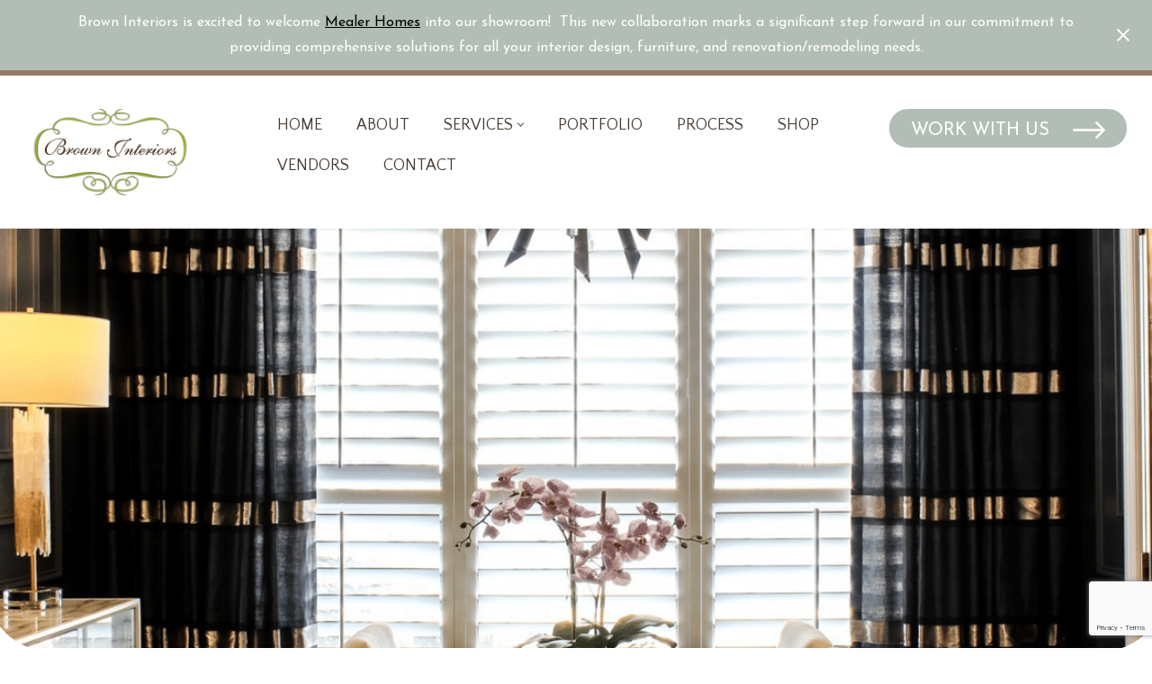

--- FILE ---
content_type: text/html; charset=utf-8
request_url: https://www.google.com/recaptcha/api2/anchor?ar=1&k=6LfyhbcfAAAAAM9YcEJfOJaW38r0Ctn-F-TBH_nd&co=aHR0cHM6Ly93d3cuYnJvd25pbnRlcmlvcnMuY29tOjQ0Mw..&hl=en&v=PoyoqOPhxBO7pBk68S4YbpHZ&size=invisible&anchor-ms=20000&execute-ms=30000&cb=s5krlhnfhjp4
body_size: 48691
content:
<!DOCTYPE HTML><html dir="ltr" lang="en"><head><meta http-equiv="Content-Type" content="text/html; charset=UTF-8">
<meta http-equiv="X-UA-Compatible" content="IE=edge">
<title>reCAPTCHA</title>
<style type="text/css">
/* cyrillic-ext */
@font-face {
  font-family: 'Roboto';
  font-style: normal;
  font-weight: 400;
  font-stretch: 100%;
  src: url(//fonts.gstatic.com/s/roboto/v48/KFO7CnqEu92Fr1ME7kSn66aGLdTylUAMa3GUBHMdazTgWw.woff2) format('woff2');
  unicode-range: U+0460-052F, U+1C80-1C8A, U+20B4, U+2DE0-2DFF, U+A640-A69F, U+FE2E-FE2F;
}
/* cyrillic */
@font-face {
  font-family: 'Roboto';
  font-style: normal;
  font-weight: 400;
  font-stretch: 100%;
  src: url(//fonts.gstatic.com/s/roboto/v48/KFO7CnqEu92Fr1ME7kSn66aGLdTylUAMa3iUBHMdazTgWw.woff2) format('woff2');
  unicode-range: U+0301, U+0400-045F, U+0490-0491, U+04B0-04B1, U+2116;
}
/* greek-ext */
@font-face {
  font-family: 'Roboto';
  font-style: normal;
  font-weight: 400;
  font-stretch: 100%;
  src: url(//fonts.gstatic.com/s/roboto/v48/KFO7CnqEu92Fr1ME7kSn66aGLdTylUAMa3CUBHMdazTgWw.woff2) format('woff2');
  unicode-range: U+1F00-1FFF;
}
/* greek */
@font-face {
  font-family: 'Roboto';
  font-style: normal;
  font-weight: 400;
  font-stretch: 100%;
  src: url(//fonts.gstatic.com/s/roboto/v48/KFO7CnqEu92Fr1ME7kSn66aGLdTylUAMa3-UBHMdazTgWw.woff2) format('woff2');
  unicode-range: U+0370-0377, U+037A-037F, U+0384-038A, U+038C, U+038E-03A1, U+03A3-03FF;
}
/* math */
@font-face {
  font-family: 'Roboto';
  font-style: normal;
  font-weight: 400;
  font-stretch: 100%;
  src: url(//fonts.gstatic.com/s/roboto/v48/KFO7CnqEu92Fr1ME7kSn66aGLdTylUAMawCUBHMdazTgWw.woff2) format('woff2');
  unicode-range: U+0302-0303, U+0305, U+0307-0308, U+0310, U+0312, U+0315, U+031A, U+0326-0327, U+032C, U+032F-0330, U+0332-0333, U+0338, U+033A, U+0346, U+034D, U+0391-03A1, U+03A3-03A9, U+03B1-03C9, U+03D1, U+03D5-03D6, U+03F0-03F1, U+03F4-03F5, U+2016-2017, U+2034-2038, U+203C, U+2040, U+2043, U+2047, U+2050, U+2057, U+205F, U+2070-2071, U+2074-208E, U+2090-209C, U+20D0-20DC, U+20E1, U+20E5-20EF, U+2100-2112, U+2114-2115, U+2117-2121, U+2123-214F, U+2190, U+2192, U+2194-21AE, U+21B0-21E5, U+21F1-21F2, U+21F4-2211, U+2213-2214, U+2216-22FF, U+2308-230B, U+2310, U+2319, U+231C-2321, U+2336-237A, U+237C, U+2395, U+239B-23B7, U+23D0, U+23DC-23E1, U+2474-2475, U+25AF, U+25B3, U+25B7, U+25BD, U+25C1, U+25CA, U+25CC, U+25FB, U+266D-266F, U+27C0-27FF, U+2900-2AFF, U+2B0E-2B11, U+2B30-2B4C, U+2BFE, U+3030, U+FF5B, U+FF5D, U+1D400-1D7FF, U+1EE00-1EEFF;
}
/* symbols */
@font-face {
  font-family: 'Roboto';
  font-style: normal;
  font-weight: 400;
  font-stretch: 100%;
  src: url(//fonts.gstatic.com/s/roboto/v48/KFO7CnqEu92Fr1ME7kSn66aGLdTylUAMaxKUBHMdazTgWw.woff2) format('woff2');
  unicode-range: U+0001-000C, U+000E-001F, U+007F-009F, U+20DD-20E0, U+20E2-20E4, U+2150-218F, U+2190, U+2192, U+2194-2199, U+21AF, U+21E6-21F0, U+21F3, U+2218-2219, U+2299, U+22C4-22C6, U+2300-243F, U+2440-244A, U+2460-24FF, U+25A0-27BF, U+2800-28FF, U+2921-2922, U+2981, U+29BF, U+29EB, U+2B00-2BFF, U+4DC0-4DFF, U+FFF9-FFFB, U+10140-1018E, U+10190-1019C, U+101A0, U+101D0-101FD, U+102E0-102FB, U+10E60-10E7E, U+1D2C0-1D2D3, U+1D2E0-1D37F, U+1F000-1F0FF, U+1F100-1F1AD, U+1F1E6-1F1FF, U+1F30D-1F30F, U+1F315, U+1F31C, U+1F31E, U+1F320-1F32C, U+1F336, U+1F378, U+1F37D, U+1F382, U+1F393-1F39F, U+1F3A7-1F3A8, U+1F3AC-1F3AF, U+1F3C2, U+1F3C4-1F3C6, U+1F3CA-1F3CE, U+1F3D4-1F3E0, U+1F3ED, U+1F3F1-1F3F3, U+1F3F5-1F3F7, U+1F408, U+1F415, U+1F41F, U+1F426, U+1F43F, U+1F441-1F442, U+1F444, U+1F446-1F449, U+1F44C-1F44E, U+1F453, U+1F46A, U+1F47D, U+1F4A3, U+1F4B0, U+1F4B3, U+1F4B9, U+1F4BB, U+1F4BF, U+1F4C8-1F4CB, U+1F4D6, U+1F4DA, U+1F4DF, U+1F4E3-1F4E6, U+1F4EA-1F4ED, U+1F4F7, U+1F4F9-1F4FB, U+1F4FD-1F4FE, U+1F503, U+1F507-1F50B, U+1F50D, U+1F512-1F513, U+1F53E-1F54A, U+1F54F-1F5FA, U+1F610, U+1F650-1F67F, U+1F687, U+1F68D, U+1F691, U+1F694, U+1F698, U+1F6AD, U+1F6B2, U+1F6B9-1F6BA, U+1F6BC, U+1F6C6-1F6CF, U+1F6D3-1F6D7, U+1F6E0-1F6EA, U+1F6F0-1F6F3, U+1F6F7-1F6FC, U+1F700-1F7FF, U+1F800-1F80B, U+1F810-1F847, U+1F850-1F859, U+1F860-1F887, U+1F890-1F8AD, U+1F8B0-1F8BB, U+1F8C0-1F8C1, U+1F900-1F90B, U+1F93B, U+1F946, U+1F984, U+1F996, U+1F9E9, U+1FA00-1FA6F, U+1FA70-1FA7C, U+1FA80-1FA89, U+1FA8F-1FAC6, U+1FACE-1FADC, U+1FADF-1FAE9, U+1FAF0-1FAF8, U+1FB00-1FBFF;
}
/* vietnamese */
@font-face {
  font-family: 'Roboto';
  font-style: normal;
  font-weight: 400;
  font-stretch: 100%;
  src: url(//fonts.gstatic.com/s/roboto/v48/KFO7CnqEu92Fr1ME7kSn66aGLdTylUAMa3OUBHMdazTgWw.woff2) format('woff2');
  unicode-range: U+0102-0103, U+0110-0111, U+0128-0129, U+0168-0169, U+01A0-01A1, U+01AF-01B0, U+0300-0301, U+0303-0304, U+0308-0309, U+0323, U+0329, U+1EA0-1EF9, U+20AB;
}
/* latin-ext */
@font-face {
  font-family: 'Roboto';
  font-style: normal;
  font-weight: 400;
  font-stretch: 100%;
  src: url(//fonts.gstatic.com/s/roboto/v48/KFO7CnqEu92Fr1ME7kSn66aGLdTylUAMa3KUBHMdazTgWw.woff2) format('woff2');
  unicode-range: U+0100-02BA, U+02BD-02C5, U+02C7-02CC, U+02CE-02D7, U+02DD-02FF, U+0304, U+0308, U+0329, U+1D00-1DBF, U+1E00-1E9F, U+1EF2-1EFF, U+2020, U+20A0-20AB, U+20AD-20C0, U+2113, U+2C60-2C7F, U+A720-A7FF;
}
/* latin */
@font-face {
  font-family: 'Roboto';
  font-style: normal;
  font-weight: 400;
  font-stretch: 100%;
  src: url(//fonts.gstatic.com/s/roboto/v48/KFO7CnqEu92Fr1ME7kSn66aGLdTylUAMa3yUBHMdazQ.woff2) format('woff2');
  unicode-range: U+0000-00FF, U+0131, U+0152-0153, U+02BB-02BC, U+02C6, U+02DA, U+02DC, U+0304, U+0308, U+0329, U+2000-206F, U+20AC, U+2122, U+2191, U+2193, U+2212, U+2215, U+FEFF, U+FFFD;
}
/* cyrillic-ext */
@font-face {
  font-family: 'Roboto';
  font-style: normal;
  font-weight: 500;
  font-stretch: 100%;
  src: url(//fonts.gstatic.com/s/roboto/v48/KFO7CnqEu92Fr1ME7kSn66aGLdTylUAMa3GUBHMdazTgWw.woff2) format('woff2');
  unicode-range: U+0460-052F, U+1C80-1C8A, U+20B4, U+2DE0-2DFF, U+A640-A69F, U+FE2E-FE2F;
}
/* cyrillic */
@font-face {
  font-family: 'Roboto';
  font-style: normal;
  font-weight: 500;
  font-stretch: 100%;
  src: url(//fonts.gstatic.com/s/roboto/v48/KFO7CnqEu92Fr1ME7kSn66aGLdTylUAMa3iUBHMdazTgWw.woff2) format('woff2');
  unicode-range: U+0301, U+0400-045F, U+0490-0491, U+04B0-04B1, U+2116;
}
/* greek-ext */
@font-face {
  font-family: 'Roboto';
  font-style: normal;
  font-weight: 500;
  font-stretch: 100%;
  src: url(//fonts.gstatic.com/s/roboto/v48/KFO7CnqEu92Fr1ME7kSn66aGLdTylUAMa3CUBHMdazTgWw.woff2) format('woff2');
  unicode-range: U+1F00-1FFF;
}
/* greek */
@font-face {
  font-family: 'Roboto';
  font-style: normal;
  font-weight: 500;
  font-stretch: 100%;
  src: url(//fonts.gstatic.com/s/roboto/v48/KFO7CnqEu92Fr1ME7kSn66aGLdTylUAMa3-UBHMdazTgWw.woff2) format('woff2');
  unicode-range: U+0370-0377, U+037A-037F, U+0384-038A, U+038C, U+038E-03A1, U+03A3-03FF;
}
/* math */
@font-face {
  font-family: 'Roboto';
  font-style: normal;
  font-weight: 500;
  font-stretch: 100%;
  src: url(//fonts.gstatic.com/s/roboto/v48/KFO7CnqEu92Fr1ME7kSn66aGLdTylUAMawCUBHMdazTgWw.woff2) format('woff2');
  unicode-range: U+0302-0303, U+0305, U+0307-0308, U+0310, U+0312, U+0315, U+031A, U+0326-0327, U+032C, U+032F-0330, U+0332-0333, U+0338, U+033A, U+0346, U+034D, U+0391-03A1, U+03A3-03A9, U+03B1-03C9, U+03D1, U+03D5-03D6, U+03F0-03F1, U+03F4-03F5, U+2016-2017, U+2034-2038, U+203C, U+2040, U+2043, U+2047, U+2050, U+2057, U+205F, U+2070-2071, U+2074-208E, U+2090-209C, U+20D0-20DC, U+20E1, U+20E5-20EF, U+2100-2112, U+2114-2115, U+2117-2121, U+2123-214F, U+2190, U+2192, U+2194-21AE, U+21B0-21E5, U+21F1-21F2, U+21F4-2211, U+2213-2214, U+2216-22FF, U+2308-230B, U+2310, U+2319, U+231C-2321, U+2336-237A, U+237C, U+2395, U+239B-23B7, U+23D0, U+23DC-23E1, U+2474-2475, U+25AF, U+25B3, U+25B7, U+25BD, U+25C1, U+25CA, U+25CC, U+25FB, U+266D-266F, U+27C0-27FF, U+2900-2AFF, U+2B0E-2B11, U+2B30-2B4C, U+2BFE, U+3030, U+FF5B, U+FF5D, U+1D400-1D7FF, U+1EE00-1EEFF;
}
/* symbols */
@font-face {
  font-family: 'Roboto';
  font-style: normal;
  font-weight: 500;
  font-stretch: 100%;
  src: url(//fonts.gstatic.com/s/roboto/v48/KFO7CnqEu92Fr1ME7kSn66aGLdTylUAMaxKUBHMdazTgWw.woff2) format('woff2');
  unicode-range: U+0001-000C, U+000E-001F, U+007F-009F, U+20DD-20E0, U+20E2-20E4, U+2150-218F, U+2190, U+2192, U+2194-2199, U+21AF, U+21E6-21F0, U+21F3, U+2218-2219, U+2299, U+22C4-22C6, U+2300-243F, U+2440-244A, U+2460-24FF, U+25A0-27BF, U+2800-28FF, U+2921-2922, U+2981, U+29BF, U+29EB, U+2B00-2BFF, U+4DC0-4DFF, U+FFF9-FFFB, U+10140-1018E, U+10190-1019C, U+101A0, U+101D0-101FD, U+102E0-102FB, U+10E60-10E7E, U+1D2C0-1D2D3, U+1D2E0-1D37F, U+1F000-1F0FF, U+1F100-1F1AD, U+1F1E6-1F1FF, U+1F30D-1F30F, U+1F315, U+1F31C, U+1F31E, U+1F320-1F32C, U+1F336, U+1F378, U+1F37D, U+1F382, U+1F393-1F39F, U+1F3A7-1F3A8, U+1F3AC-1F3AF, U+1F3C2, U+1F3C4-1F3C6, U+1F3CA-1F3CE, U+1F3D4-1F3E0, U+1F3ED, U+1F3F1-1F3F3, U+1F3F5-1F3F7, U+1F408, U+1F415, U+1F41F, U+1F426, U+1F43F, U+1F441-1F442, U+1F444, U+1F446-1F449, U+1F44C-1F44E, U+1F453, U+1F46A, U+1F47D, U+1F4A3, U+1F4B0, U+1F4B3, U+1F4B9, U+1F4BB, U+1F4BF, U+1F4C8-1F4CB, U+1F4D6, U+1F4DA, U+1F4DF, U+1F4E3-1F4E6, U+1F4EA-1F4ED, U+1F4F7, U+1F4F9-1F4FB, U+1F4FD-1F4FE, U+1F503, U+1F507-1F50B, U+1F50D, U+1F512-1F513, U+1F53E-1F54A, U+1F54F-1F5FA, U+1F610, U+1F650-1F67F, U+1F687, U+1F68D, U+1F691, U+1F694, U+1F698, U+1F6AD, U+1F6B2, U+1F6B9-1F6BA, U+1F6BC, U+1F6C6-1F6CF, U+1F6D3-1F6D7, U+1F6E0-1F6EA, U+1F6F0-1F6F3, U+1F6F7-1F6FC, U+1F700-1F7FF, U+1F800-1F80B, U+1F810-1F847, U+1F850-1F859, U+1F860-1F887, U+1F890-1F8AD, U+1F8B0-1F8BB, U+1F8C0-1F8C1, U+1F900-1F90B, U+1F93B, U+1F946, U+1F984, U+1F996, U+1F9E9, U+1FA00-1FA6F, U+1FA70-1FA7C, U+1FA80-1FA89, U+1FA8F-1FAC6, U+1FACE-1FADC, U+1FADF-1FAE9, U+1FAF0-1FAF8, U+1FB00-1FBFF;
}
/* vietnamese */
@font-face {
  font-family: 'Roboto';
  font-style: normal;
  font-weight: 500;
  font-stretch: 100%;
  src: url(//fonts.gstatic.com/s/roboto/v48/KFO7CnqEu92Fr1ME7kSn66aGLdTylUAMa3OUBHMdazTgWw.woff2) format('woff2');
  unicode-range: U+0102-0103, U+0110-0111, U+0128-0129, U+0168-0169, U+01A0-01A1, U+01AF-01B0, U+0300-0301, U+0303-0304, U+0308-0309, U+0323, U+0329, U+1EA0-1EF9, U+20AB;
}
/* latin-ext */
@font-face {
  font-family: 'Roboto';
  font-style: normal;
  font-weight: 500;
  font-stretch: 100%;
  src: url(//fonts.gstatic.com/s/roboto/v48/KFO7CnqEu92Fr1ME7kSn66aGLdTylUAMa3KUBHMdazTgWw.woff2) format('woff2');
  unicode-range: U+0100-02BA, U+02BD-02C5, U+02C7-02CC, U+02CE-02D7, U+02DD-02FF, U+0304, U+0308, U+0329, U+1D00-1DBF, U+1E00-1E9F, U+1EF2-1EFF, U+2020, U+20A0-20AB, U+20AD-20C0, U+2113, U+2C60-2C7F, U+A720-A7FF;
}
/* latin */
@font-face {
  font-family: 'Roboto';
  font-style: normal;
  font-weight: 500;
  font-stretch: 100%;
  src: url(//fonts.gstatic.com/s/roboto/v48/KFO7CnqEu92Fr1ME7kSn66aGLdTylUAMa3yUBHMdazQ.woff2) format('woff2');
  unicode-range: U+0000-00FF, U+0131, U+0152-0153, U+02BB-02BC, U+02C6, U+02DA, U+02DC, U+0304, U+0308, U+0329, U+2000-206F, U+20AC, U+2122, U+2191, U+2193, U+2212, U+2215, U+FEFF, U+FFFD;
}
/* cyrillic-ext */
@font-face {
  font-family: 'Roboto';
  font-style: normal;
  font-weight: 900;
  font-stretch: 100%;
  src: url(//fonts.gstatic.com/s/roboto/v48/KFO7CnqEu92Fr1ME7kSn66aGLdTylUAMa3GUBHMdazTgWw.woff2) format('woff2');
  unicode-range: U+0460-052F, U+1C80-1C8A, U+20B4, U+2DE0-2DFF, U+A640-A69F, U+FE2E-FE2F;
}
/* cyrillic */
@font-face {
  font-family: 'Roboto';
  font-style: normal;
  font-weight: 900;
  font-stretch: 100%;
  src: url(//fonts.gstatic.com/s/roboto/v48/KFO7CnqEu92Fr1ME7kSn66aGLdTylUAMa3iUBHMdazTgWw.woff2) format('woff2');
  unicode-range: U+0301, U+0400-045F, U+0490-0491, U+04B0-04B1, U+2116;
}
/* greek-ext */
@font-face {
  font-family: 'Roboto';
  font-style: normal;
  font-weight: 900;
  font-stretch: 100%;
  src: url(//fonts.gstatic.com/s/roboto/v48/KFO7CnqEu92Fr1ME7kSn66aGLdTylUAMa3CUBHMdazTgWw.woff2) format('woff2');
  unicode-range: U+1F00-1FFF;
}
/* greek */
@font-face {
  font-family: 'Roboto';
  font-style: normal;
  font-weight: 900;
  font-stretch: 100%;
  src: url(//fonts.gstatic.com/s/roboto/v48/KFO7CnqEu92Fr1ME7kSn66aGLdTylUAMa3-UBHMdazTgWw.woff2) format('woff2');
  unicode-range: U+0370-0377, U+037A-037F, U+0384-038A, U+038C, U+038E-03A1, U+03A3-03FF;
}
/* math */
@font-face {
  font-family: 'Roboto';
  font-style: normal;
  font-weight: 900;
  font-stretch: 100%;
  src: url(//fonts.gstatic.com/s/roboto/v48/KFO7CnqEu92Fr1ME7kSn66aGLdTylUAMawCUBHMdazTgWw.woff2) format('woff2');
  unicode-range: U+0302-0303, U+0305, U+0307-0308, U+0310, U+0312, U+0315, U+031A, U+0326-0327, U+032C, U+032F-0330, U+0332-0333, U+0338, U+033A, U+0346, U+034D, U+0391-03A1, U+03A3-03A9, U+03B1-03C9, U+03D1, U+03D5-03D6, U+03F0-03F1, U+03F4-03F5, U+2016-2017, U+2034-2038, U+203C, U+2040, U+2043, U+2047, U+2050, U+2057, U+205F, U+2070-2071, U+2074-208E, U+2090-209C, U+20D0-20DC, U+20E1, U+20E5-20EF, U+2100-2112, U+2114-2115, U+2117-2121, U+2123-214F, U+2190, U+2192, U+2194-21AE, U+21B0-21E5, U+21F1-21F2, U+21F4-2211, U+2213-2214, U+2216-22FF, U+2308-230B, U+2310, U+2319, U+231C-2321, U+2336-237A, U+237C, U+2395, U+239B-23B7, U+23D0, U+23DC-23E1, U+2474-2475, U+25AF, U+25B3, U+25B7, U+25BD, U+25C1, U+25CA, U+25CC, U+25FB, U+266D-266F, U+27C0-27FF, U+2900-2AFF, U+2B0E-2B11, U+2B30-2B4C, U+2BFE, U+3030, U+FF5B, U+FF5D, U+1D400-1D7FF, U+1EE00-1EEFF;
}
/* symbols */
@font-face {
  font-family: 'Roboto';
  font-style: normal;
  font-weight: 900;
  font-stretch: 100%;
  src: url(//fonts.gstatic.com/s/roboto/v48/KFO7CnqEu92Fr1ME7kSn66aGLdTylUAMaxKUBHMdazTgWw.woff2) format('woff2');
  unicode-range: U+0001-000C, U+000E-001F, U+007F-009F, U+20DD-20E0, U+20E2-20E4, U+2150-218F, U+2190, U+2192, U+2194-2199, U+21AF, U+21E6-21F0, U+21F3, U+2218-2219, U+2299, U+22C4-22C6, U+2300-243F, U+2440-244A, U+2460-24FF, U+25A0-27BF, U+2800-28FF, U+2921-2922, U+2981, U+29BF, U+29EB, U+2B00-2BFF, U+4DC0-4DFF, U+FFF9-FFFB, U+10140-1018E, U+10190-1019C, U+101A0, U+101D0-101FD, U+102E0-102FB, U+10E60-10E7E, U+1D2C0-1D2D3, U+1D2E0-1D37F, U+1F000-1F0FF, U+1F100-1F1AD, U+1F1E6-1F1FF, U+1F30D-1F30F, U+1F315, U+1F31C, U+1F31E, U+1F320-1F32C, U+1F336, U+1F378, U+1F37D, U+1F382, U+1F393-1F39F, U+1F3A7-1F3A8, U+1F3AC-1F3AF, U+1F3C2, U+1F3C4-1F3C6, U+1F3CA-1F3CE, U+1F3D4-1F3E0, U+1F3ED, U+1F3F1-1F3F3, U+1F3F5-1F3F7, U+1F408, U+1F415, U+1F41F, U+1F426, U+1F43F, U+1F441-1F442, U+1F444, U+1F446-1F449, U+1F44C-1F44E, U+1F453, U+1F46A, U+1F47D, U+1F4A3, U+1F4B0, U+1F4B3, U+1F4B9, U+1F4BB, U+1F4BF, U+1F4C8-1F4CB, U+1F4D6, U+1F4DA, U+1F4DF, U+1F4E3-1F4E6, U+1F4EA-1F4ED, U+1F4F7, U+1F4F9-1F4FB, U+1F4FD-1F4FE, U+1F503, U+1F507-1F50B, U+1F50D, U+1F512-1F513, U+1F53E-1F54A, U+1F54F-1F5FA, U+1F610, U+1F650-1F67F, U+1F687, U+1F68D, U+1F691, U+1F694, U+1F698, U+1F6AD, U+1F6B2, U+1F6B9-1F6BA, U+1F6BC, U+1F6C6-1F6CF, U+1F6D3-1F6D7, U+1F6E0-1F6EA, U+1F6F0-1F6F3, U+1F6F7-1F6FC, U+1F700-1F7FF, U+1F800-1F80B, U+1F810-1F847, U+1F850-1F859, U+1F860-1F887, U+1F890-1F8AD, U+1F8B0-1F8BB, U+1F8C0-1F8C1, U+1F900-1F90B, U+1F93B, U+1F946, U+1F984, U+1F996, U+1F9E9, U+1FA00-1FA6F, U+1FA70-1FA7C, U+1FA80-1FA89, U+1FA8F-1FAC6, U+1FACE-1FADC, U+1FADF-1FAE9, U+1FAF0-1FAF8, U+1FB00-1FBFF;
}
/* vietnamese */
@font-face {
  font-family: 'Roboto';
  font-style: normal;
  font-weight: 900;
  font-stretch: 100%;
  src: url(//fonts.gstatic.com/s/roboto/v48/KFO7CnqEu92Fr1ME7kSn66aGLdTylUAMa3OUBHMdazTgWw.woff2) format('woff2');
  unicode-range: U+0102-0103, U+0110-0111, U+0128-0129, U+0168-0169, U+01A0-01A1, U+01AF-01B0, U+0300-0301, U+0303-0304, U+0308-0309, U+0323, U+0329, U+1EA0-1EF9, U+20AB;
}
/* latin-ext */
@font-face {
  font-family: 'Roboto';
  font-style: normal;
  font-weight: 900;
  font-stretch: 100%;
  src: url(//fonts.gstatic.com/s/roboto/v48/KFO7CnqEu92Fr1ME7kSn66aGLdTylUAMa3KUBHMdazTgWw.woff2) format('woff2');
  unicode-range: U+0100-02BA, U+02BD-02C5, U+02C7-02CC, U+02CE-02D7, U+02DD-02FF, U+0304, U+0308, U+0329, U+1D00-1DBF, U+1E00-1E9F, U+1EF2-1EFF, U+2020, U+20A0-20AB, U+20AD-20C0, U+2113, U+2C60-2C7F, U+A720-A7FF;
}
/* latin */
@font-face {
  font-family: 'Roboto';
  font-style: normal;
  font-weight: 900;
  font-stretch: 100%;
  src: url(//fonts.gstatic.com/s/roboto/v48/KFO7CnqEu92Fr1ME7kSn66aGLdTylUAMa3yUBHMdazQ.woff2) format('woff2');
  unicode-range: U+0000-00FF, U+0131, U+0152-0153, U+02BB-02BC, U+02C6, U+02DA, U+02DC, U+0304, U+0308, U+0329, U+2000-206F, U+20AC, U+2122, U+2191, U+2193, U+2212, U+2215, U+FEFF, U+FFFD;
}

</style>
<link rel="stylesheet" type="text/css" href="https://www.gstatic.com/recaptcha/releases/PoyoqOPhxBO7pBk68S4YbpHZ/styles__ltr.css">
<script nonce="EMeacEt8c7qxbwf1A16uWQ" type="text/javascript">window['__recaptcha_api'] = 'https://www.google.com/recaptcha/api2/';</script>
<script type="text/javascript" src="https://www.gstatic.com/recaptcha/releases/PoyoqOPhxBO7pBk68S4YbpHZ/recaptcha__en.js" nonce="EMeacEt8c7qxbwf1A16uWQ">
      
    </script></head>
<body><div id="rc-anchor-alert" class="rc-anchor-alert"></div>
<input type="hidden" id="recaptcha-token" value="[base64]">
<script type="text/javascript" nonce="EMeacEt8c7qxbwf1A16uWQ">
      recaptcha.anchor.Main.init("[\x22ainput\x22,[\x22bgdata\x22,\x22\x22,\[base64]/[base64]/[base64]/[base64]/[base64]/UltsKytdPUU6KEU8MjA0OD9SW2wrK109RT4+NnwxOTI6KChFJjY0NTEyKT09NTUyOTYmJk0rMTxjLmxlbmd0aCYmKGMuY2hhckNvZGVBdChNKzEpJjY0NTEyKT09NTYzMjA/[base64]/[base64]/[base64]/[base64]/[base64]/[base64]/[base64]\x22,\[base64]\\u003d\x22,\x22eXrCj8ORwr/Ds8KIFGjDmcOdwpXCtFplTE/CmsO/FcKAGXfDq8OZAsOROnnDsMOdDcKGWxPDi8KEG8ODw7wdw7NGwrbCjsO8B8K0w6Amw4paf0/CqsO/TMKTwrDCusOjwql9w4PCh8OLZUoqwo3DmcO0wr9Tw4nDtMKRw5UBwoDCl2rDondTDAdTw6sIwq/ClU7CqyTCkFl1dUEYSMOaEMO3woHClD/Diw3CnsOoTGU8e8K3djExw7A9R2RjwrglwoTChcKxw7XDtcOleTRGw6rCpMOxw6NCGcK5NjHCkMOnw5gjwog/QBnDjMOmLwVaNAnDhRXChQ4Ow4gTwoorEMOMwoxyRMOVw5kgWsOFw4QeJEsWFAxiwoLCoQwPeXrCmmAEOsKxSCEnJ1hdWBFlNsOKw6LCucKKw41Iw6EKVcK4JcOYwqhPwqHDi8OUIBwgLDfDncOLw6R+dcOTwoXChlZfw7/DgwHChsKhGMKVw6xBKlM7Cx9dwpllUBLDncKADcO2eMK/aMK0wrzDtsO8aFh1BAHCrsO1ZW/CinPDqxAWw4NFGMOdwpdZw5rCu2RVw6HDqcK9wpJEMcKbwr3Cg1/DtsKzw6ZAIjoVwrDCtsOkwqPCugM5SWkrHXPCp8KPwr/CuMOywpJUw6Ilw7zCisOZw7VceV/CvGrDknBfXX/DpcKoA8K2C0JGw4XDnkYGRDTCtsKGwrUGb8OXURRxH1ZQwrxRwo7Cu8OGw6HDkAAHw6/[base64]/w4wlN8OFwqMBBD3Dn8KFQsOAw7DDpMOcwqLCsSXDqsOHw55TH8ORZ8OAfA7CpTTCgMKQEGTDk8KKG8KEAUjDr8OGOBcWw4PDjsKfKcOMIkzCiyHDiMK6wqXDslkdR3I/wrk/[base64]/d8Kfw7IRwofDhAULC8Omw6PCrH8xFcKUwqHDjcOyIsKxw6fDnsOuw7N5VEVHw4UFHcKxw5rDjDQYwo7DulfCmQ3DvsKbw60oN8KQwplmcThtw7jDgCxNUm0+c8KqZsO3aBTCuF/[base64]/CncOMw47CjcKBwpwZPcOzSMOew7sdw6/CtltJZgxXN8OdH0fCv8OdXm9ywrbCk8KPwo5bEynCmhDCt8ONdcONQT/CvS8Rw64eGWPDtsO4XsKOE2NcesOZOHNKwqAQw7nChsOHY07Cvmhlw67Dr8ORwp8kwrTDl8OmwrbCrF7DsygUwo/Cj8Oew587PV04w51Uwphgw7XCmnxIVUzClj3CiTFUPSQfc8OwY00Swp5OdQsgWzHDtk4HwrrDgMKZwp4pIArDtWd0wqEWw7zCrz90ecKjcytRw6l5L8Ofw4wTw6vCoEQ/w67DocOpIBLDmxvDvEROwoA8SsKqw68Cwr/CncOrw4nCgBBBZMKUccOIaHbCsjDCocKSwqpoHsOkw5ciFsO8woZ1w7sEI8KrWkfDtw/DrcKqGANKwoo0BHPCgBNOw5/[base64]/DusO7C8OsUXRVVsOcHj1tVjDDp8OuFcOgN8OWdsKow4jCvsOQw4c4w7APw63CoFJtSVlEwqDDmsKJwqRuw5YJalYDw73Dk3fDnsOCbGTCgMOdw5PClgXCnUXDtMK2AMODRMOUYsKjwpNawqBsOHbCrcOmfsOfNyR4VMKqGsKHw5rCsMOjwoxJTHLCosOswpNXYcK/w5HDl0/[base64]/CnMOzIm5Rw7p4fRrDs8KhwpVFw51kIsK1w4lew4rCksO3w4UPFlxTfS/[base64]/Djw/[base64]/DqMO2BMOXKAo1wpJVJWrDiMKwwrFDw6TDpC7DvXXCrcOtY8OuwpsNwo9OdnfDtVnDvz8UUxDCsCLDsMOYIGnDiFxvw5LDgMOgw7vCj05lw4tnNWfCiwVYw7jDjcOkH8OmXH4rD0LDpy7Ci8OUw7jDlMOHwovCp8OXwrdRw4PChMOSZBkEwqpHwpnCg1LCksK/w5A4Y8K2w6kMDsOpw7xswrRWE0/[base64]/DhcK8CSF4SsKWacOEw6YJwpfCuMO9J8KBRcKZHEjDqcK2wrZ0Z8KGMxhVHcOfw69VwqoPV8OOP8OUw5h8wq8Fw7/DicOzXxvDocOpwqwadzrDn8OePcO4cWLClEnCtMOJMXElXMKpOMKHXgIkYcOdMsOMTcKGdMOxIzMzBm4EQsOaIQcOaiHDmENqw5h5RAdFW8OeQ37Cn0Zdw6N+w4dRbFEzw4DCgcOzRW5ywoxzw5tyw6nCuhLDi27DnMKAUy/Cn2TCrcO9F8Kjw5BXccKSHDvDuMK8w5/DhkHDhSbCtV4uw7nCk0HDmMKUUsOrdGQ8B1zDqcKvw7tIwqlAw51qwo/CpcKhKsKESMKswpFfTghAdcO4EXMzwrUaHkoewogWwrRzFQYaOxdRwqDCpgrCnyvCuMOLw6pjwpvDhiDCmcOrFFHCplsOwpnDvRlhPm7Dgyp0wrvCpWdmw5TCs8Kqw4rCoBjDpR/[base64]/DtnJPf2xGIDwawq03w7vCiFXDsMKpejAuPybChMKEw5QJwoRoYQnDu8O7wpnDkcKFw4PDmi3DisOrw4EfwqHDnsKQw6hFNQTDocOXZMKmH8KyEMKWEsKpKcKychhZYTHCpnzCtsO+YU/CocKBw5bClMO4w7rCowTDriUewrvCk1wrAhbDuH0xw6fCjErDrjYXUAjDtAdbW8KywrVkAxDCjMKjNcO0wo/DksK+wr3CmsKYwrg5w5oGwozCjT91HwFqf8KzwosVwogdwq0Vw7PDrMKHRsOZFsKVVQFqalk2wo52E8KKHcOAWsO5w5oow54qw7XClzFOdsOcw4fDiMKjwqofwrbCnnbDtsOHFsKtCE0+LH/CssO3w7bDs8KGwp3DtRPDsVU5w40zcsK4worDhDXClcKRcsK0fT3DisOUTUVnwrbDg8KvWFTCvBE4wo/Ci1c7NEhDHWhKwpFPUjJOw5jCnipyKFDDhVPDscOnwopKwqnDrMKyOcOIwr4/wqPCqkkwwozDnV7CiA9kwplsw7JnWsKOXsO6W8K3wpVGw57CiGB5w6TDixwQw6ltw5QeeMOqw4VbDcObLMOvwr1+F8KYB0TClRzDiMKmw5M1JMOfwr/DmljDlsKOd8K6HsKlwr8NIRZ/[base64]/CjsKGL01nK8OOHcKFOFnDiVrDn8KXwrokwqg4wq/CmXF5dVvCisO3wqzCp8KDwr7DsR0/AG4sw6AFw4jDoG9fEXfChFnDocOkw6/CjW3CmsOUU2bCo8KbXUTDkcO6wpQ0UsOswq3ChQnDkMKiKsKkcsKKwp3DtWfDjsKHbsKCwq/[base64]/DmcKHw6PDmsKpahTDoMKcXCVsw57CpnwvwpsmXA9zw5PDgsOrw6/DiMKdWsKnw63CpcOXe8K/DMOXH8ORwpQDSsOiEsKoDMO3QGLCsnfCrDHCpsKLYRnCjcKXQ33DjcOHP8KLUsK6GsO9wp3DmxbDl8Oswo1LGcKjdcKBOEQJY8O1w5/CqcKdw58ZwpnDkirClsOcHhDDnsK/JXxowo/DocKowocCwrzCshTCnsOcw4NXwoPCr8KAD8Kcw40RIV8VJ1jDrMKMK8Kswp7CsGzDg8Kgwq3Cn8KFwqvCjwUoPSLCsAzCoFsqLyZmwqYNeMKcL1d4w5jCvRnDswvCnsK6B8K4w6I/WsKDwqzCv2fDvRwIw7LCu8KdfWwzwr7Ch2lDf8KiWF7DrcO5bMO2wqQGwohWwqwcwp3DsDzCucOmw6Z5w7rDksOvw40EJi/DgzjDvsOMw7FwwqrCvUXCmcKGwqzCpzoGRMONwpIkw6tLw7g3U03DmChGWQXCqsKEwr7Cpn1jwrUMw5IJworCv8O9R8ONP3nDl8Ozw7PDn8OpGMKAaSHDiChaf8OzI2lNw7rDl1TDrsOewpF6Vj0Fw4gow5rClcOYwrjDhsKuw7MhI8Odw4wZwqTDqsO2TsKhwqwFb1/CgRDCq8OWwqzDuykwwrNuXMOVwrrDisO1AcOCw5Mpw4DCrkQxFCwKXnU1P2rDpsOVwrBveWjDp8OuMwrCnnJmwrzDn8KMwqLDgMKxWjZiPylaL1NSQA3DpcOACgoJwofDvQXDscOoNSRTw7InwqxBw5/CgcORw5h/T0JLLcOoaTctwokLe8KcARnCssK0woVKwrjDjsOkY8KhwrvCi13Com1hwozDoMOfw6vDi1XDnMOTw4bCvMO7K8KcOMKTQcKrwo7DssKTCsKYw7/Dm8ORwpUiRxnDpGPDpU91w5ZiDMOKwpNpK8O1w4xzb8KBAMO1wrAaw79pWQzCt8K3RzbCqFrCvhrCu8KAL8OZwrgfwqHDnjdzPRUbw7lFwrR+ZcKNeRjDkyw/fUfDlsOqwp8/RsKIUMKVwqZaQMOkw7tEBVwmw4HDp8KgGE3DvcObwoXDmsKuZypWw65XExtXJgTDvwxvc3VhwofDjGY8fGB9RcO1wo7DtcKLwojDuWBhND/CjsOWCsKHGcOLw7fCpDcaw50vdUHDrV0/[base64]/fDdkw5fCmsOGw6hKw57DhB8OwpHDrQJwEMOATMOXw6TCkUhfwoTDhR49JmfCgBEMwocbw4bCrj9IwrMvGi3CjMOnwqjChHLDgMOvwrQHCcKTRMKzTz0jwpXDqw/[base64]/DjsOEw4E8w5PCi3TDoMOwASU6TGslw5QiAsK2w6rDjjYUw57CvHYsRT7DksOZw47CucOXwqQ1wrTDngV6wqrChMOYNsKPwo5Owp7DrQvDgcOqNilNEMKOw584RHcTw6xdOFIyO8OMJsODw5fDvMORKhlgJTsbecONwod2w7NUKB3DjD0qw7/CqjNOw7hEw53CtnNHXEHCvsKDw6B+P8KrwpPDk1bDosOBwpnDmsOwR8O+wr7CjEEpwrxDecKsw6TDhcO+PV8Mwo3DtEHCgsOvPTfDkcOpwoPCkMObwo/DpRTDmcKAw4jCpjEZN2xRTTowVcK0N0pDcABGdyvCnBLCnUJWw7PCnAlhZcKhw4cDwoPDtALDg17CusKowr9UdlVqW8KLUiLCjcO7Oi/[base64]/CknlXwpLCn8OSwrTDpsKFP8KCwqTDo113MsOFwpt2woItwolLMGJlM00BNMKLw5vDgcK+DMOww7LClXxAw7zCkF5IwrJsw58Ww5MkScO/GsOfwrUZU8O+w7AGbgp8wpoELnNVw44XH8OgwpTDuU3Dm8KiwpXDpjTDrTrDksOGRcOLO8O1wroRwopPP8OXwo0Vb8KlwqgOw6HDmyTDm0JaYD3Dhg8kQsKjworDjsO/[base64]/DlmfCphHDkMKTwoEAwpwQNmZbwpnCgExtw4/Dp8OJw5/Dk34Lwp3Dv24kAWhJwro3d8OzwrPDs1vDhlrDj8K+w7oMwoJjZcOHwr7DqiYvw4phCGMZwp1oBS4WaU0rwrt4WcODMsK9NCgNYMK9NSvDtj3DkyXDhMK/w7bCpMKPwq89w4d0YsKoYcOcGnd7w4VVw7hWJzHDhMOdAGB+wqrDv2/[base64]/DhhLDhUvDssKUPMOXw64gTcOZacO3DMOydMKgG1TDoQgAWsO8UsO5TVJ1wq7DlMKrw5wdP8K5F1DDnMKKw6zDtnFqQcO1wqtDwoU9w6LCtkAFHsKtwo1lH8Olwq1fVV5Uw7XDtcOZHsK3w5XCjsK/BcKPRyLDi8KDw4lKwp7Dh8O5woXDv8KWHcO9DwUxw4cUZ8KAU8OYbQNbw4cuM1zDukQLLGMGw5zCl8KVwr9/wqjDt8OzXV7ChCDCu8KSKcOvwpnCnELDkcK4GcKWNcKLQUghwr0RG8K/U8KMLcKdwqnDvgXDg8K3w7AYG8OqA27DtGh/[base64]/CkmPDpcObVy/CtMO+SmJHeBUswoAmBkcJHsOTDVV3P2QlJTJ6J8OHHMKqCsOGFsKVwr8oIsOWC8OVX3nDl8O3XgTDgAnDosOQZMOjdGVJEsKHbxLCqsOHZcOjw6srYcO6cknClWcRacKhwrHDrHXDpMKhBTIdWA/CgxUMw6M9IsOpw6DDnhYrwq4GwpHCiAvDsE/DvVjDr8KGwo1bY8KmG8KNwrpxwpjDujzDqcKOw4DDusOdBsKAR8OHPytpwrLCrx7CuRDDjG8gw4JdwrnCgsOPw7UBHsKWWMOlw6TDoMKuWMKgwrvCjFPCpF/Cux/Clk12woFWdcKKw79PHlQmwpXDm0VtcwXDniTDqMK+NB9Dw5PCrBbDuHI0w5RYwonClcOswqlmecKJMcKfWcODwrwswqnChh4ePsOxK8Kiw5bDh8KJwo/Dv8Ouc8Kgw5DCm8Ogw43Cq8KQw70ewpUgfysqO8K0w5LDi8O/[base64]/CgQomw7fCucKhFMOHw55wPcKBwrXCk8KwwpMDw7/Dh8OwwqvDkcKKQMKTPS3DnMONw5rDpWDDgxDDsMOowrTDlBEOw7sMw6oaw6LDpcO5ICFEQlzDssKyA3PCrMKqw5zDrloew4PDjl3Ds8KswpbCmGzCrm8UP1M1wqrDhEHCo0ZzVsOMw5p9GSPDrCArUsKxw5/DuRZnwpnCssKJWD3ClDHDocOMdMOgamjDgsOEFWMrblQpY0ZkwovCnyzCgwBew7HCjnLCj1t0PsKfwqfDkhnDkmUVw6rDg8OHHBTCucO6WMOfI0pmbx7DiDVswrIpwoPDnQLDkSl5woLCr8KfJ8KIbsKaw7vDi8Ogw4VKG8KQcMKDHy/CnhbDrh4vGhXDs8OHwrk5LEYjw4rCt3ltOXvCuEUwH8KNdG9Aw5PCtSfCl3EHw4QrwpZALG7DncKBXkZUJDpFw4zDnhNrw4zDqsKTdxzCi8OUw5nDqEvDrUHCn8KVwrnCnsKgwp0db8K/[base64]/DlsOEwo8ew68tPXjClcOIdcKUw4AjJMKnwp1XdgzDlcOXfcK+fsOtezTCrGPChifDjmXCtMO7D8KwN8ORInTDlxvCtyHDocOOwo/CrsK3w4EzVMOgw4BiERzDiHXCu2HCpHrDgCcQW3jDocONw4nDo8K9wrnCv0Z2bljCiVk5f8Olw73Dq8KLwqXCpAvDuwsaEmQWKzdPAkjDnGzCrcKcwqTCpMKNJMOwwpLDiMO1elvDkEDDlV7DqMOWYMOrwpHDucKgw4DDicK/HxlRwr0Swr3DoFZlwp/ChMOMw7UUw4pmwrnCpsKoVynCrFLDksO/wqsqw6pSRcKBw5XCt2HDuMOBw5jDvcO2eQTDn8O/[base64]/KQMRw4pqJ3Qgw7fDrRfDusOFD8OfH8OUKVYeZiRQwonCicONwrptU8OnwqQCw5cPw5/Cn8OaFQt8L13CtMOCw5HCkEnCtMOTQMKrKcOERELCj8K1eMO6QMKEWDTDsho+V03Cr8Oda8Kow6PDg8OlGMOJw48tw643wpLDti9BSTrDoVPClD1uEsO5KMKsUcOMAcKGIMK5wpYlw4jDkwrCrcOQR8OowrPCs33CrcK9w7kmR2U/w68KwobCmCPCryfDmzsHTMODAMOmw4tQHcKnw7lYVkTDkX5yw7PDgBrDl2lYQQ/DmsO/PsOiMcOfw4cHw4MpaMODE1hcwqjDmsO6w5XDt8KIGWAJAMOHSsOPw5bDv8ODeMKmZsK1w592BsOAMcOYGsO3FsO2bMOaw5zCiCRgwp1vU8KpLH8gecOYworCkC7Dqx1dw5jDkmDDmMOjwofDhy/ClsKXwonDpsOoPcOWMCzCp8KUDMKwBgRMW3FpawXCklFQw7vCunzDh2nCgcO3MMOqc2k+AkjDqsKhw5kJPiDClMObwq7Dr8Kmw4USE8K0wp9DF8KjNcO/dcO6w7zDkMKdLW7CuxxSE3Q4wpgmNMKXVCBZMMOCwpTCrsOhwrJhGMOjw5nDiTB9wpvDu8Oww6/Dp8K0wrF7w73ClHHDqhPCusKfwo3Cv8O7wo7Cp8O8wqbCrsKySkg0GsK0w7ZIwpsqT3HCun/[base64]/CkllZbcOgwqrCvsODEsK1XcO5KwzCpsKcw7Fxw7JZwrpdZ8OBw7lbw6TCvMK0L8KhCWTCssOuwpzDmsK7N8OHAcO6woQUwoQCEmUyw5XDpcOxwpjCsxvDrcONw4VQw6zDnm/ChBhfB8OlwoTDlyN/KXbCgH4cFsK5BsKFAsK8PRDDph9yw7bCpcK4OnTCpWYZc8OtKsK1wooxdk3DlSNKwpPCgxREwpTDjxIfdsKxUMK+HXzCt8OwwoPDpzvCh2ghHsO+w7/DgcOvERjCusKUPcOxw6s/PX7DumkLw7DDnC46w5Axw7Z9wpvCkcKRwp/CnzZuwpDDmS0mC8K1HVAYKsO8WlJbwpJDw7QSEGjDnlHCl8Kzw5QawqjCj8OYw4JpwrJ3w64DwpPCj8O6VsKmBlpMPDLCtcKuw6wgwr3DlcOYwqEkWkV4B0g7w4BgW8OAw4gGS8KxUzd9wqjCuMK/w5vDigtVw7kVw5jCoUnDrxlDAsO5wrTDlMKZwppJHDvDghDCh8KTwqFWwocWwrZkwp0dw4glcD7DpigEJWQTMMKSH2LDuMOselDCj1FICGxNwp01worCvXIfw7ZUQiTDsQZ/w4vDugVyw43DuULDmCYoA8O0wqTDklM2wpzDkldfw6ZgOsKfa8KSYcKcGMKuC8KXOUd1w6BVw4zDjh47NDIewrbCkMKYLTtxwpjDiVNewpgZw5rCji3Ckz/CiFzDg8OPaMKYw7t6wqJKw7cEA8OYwrbCpnUiccORXj3DlBrCiMOwLATDqAAcUm5ia8KxAi0zwoNzwrbDhHRtw53CosKuw47CpHQkGMKXw4/Dn8Oxw6ZJwq4WNWQWSxnCsQnDlQTDiUXDo8KxMcKiwrHDswzCnlw8w49xLcK1Kl7CmsKSw6fCj8KtIMKaHzR3wq5Ywqh9w7x1wr0xSsKcJwg5ETxjO8OWFXLDkcKgw4RfwpHDjCJcw7A2wpsFwqVQdUQcZmMucsOdWgLDoyrDqcORBm9xwr3CisO9wpBAw6vDogs/[base64]/[base64]/DkjhnOsOWwooswp54w4dJGw4vd8KXw75LeA9vw5REw6TCmm8vWsOGZh8gYXfCmHPDpRVhwpVHw4vDqMOMKcKpWldiKcOuIMK4w6UFwolkQT/DtDwiJsK1ED3CtyjDjcKxwrA2TcKoEsKWwq5gwqlGw5nDjzZBw5oPwr9VRsOMbX0Aw5TCncKxJg7Dl8Obw7lpwpBywrgHNXPDvGvCp1HDowYsDxV1QsKfN8KcwrtIfEPDi8Ovw63Cr8KSF1rDlj/CrMOtE8KNMwHCgcKEw60iw74cwonCgnAVwp3DjgnCm8KOwqZpFjdEw6lqwpLDqcOTcBLDozLCicKub8OHDDFVwq/[base64]/[base64]/CgRfDisOLPcO6fsKswpxPwrJ6Bj4Dw7vCh3rCtcO+HcOVw7Fdw5ZYEsOHwqhyw6fDnyZEbR4QWzVew6tMbMKSw4Zqw6rCv8Orw6oXw5HDo0nCiMKdwqnDi2fDjzsiw6UZcnrDqXFvw6rDqkbCsx/CsMOjwqfCl8KRBcKRwqNUw4chdmBse0tcw6llw5jDjkXDrMK6wonDusKVwqjDi8OfX2FdGRJDK1pTX2PDvMKhwqAUw7t5FcKVRsOKw7fCn8O/KMO9wp7CqVUtHMOKIXDCjVIAw5LDugrCk08oHMOUw6VRwq3ChhM+LiXDkMKAw7E3NsKbw5LDucOLe8OcwpojJDLCrEbDnxp/w4vColNFUcKFEHjDnCl+w5BxXMK8O8KVF8KOYUUMwpMtwox3w7IJw7xpwpvDryA/UXI3YcKtw6hDacObwqTDocOWK8Kvw5zDpkZkC8ORRMKYcyPDkwZVw5dhw47CkTlZajcRwpDCl0Uzw6xyHMOGBMOnGyYtOj1nwqHCoH16wpDChknCsDTDjcKrUW/Ch1JcQ8Ocw653wowZAMO5TEgFS8KrW8KGw7pXw6owOBJAdsO6w77CvMOuIcKfHT/CucKNEMKRwpPDsMOmw5sYwoLDv8OowrluFzQ8wpPDscO5XHrDicOJa8OWwpUrc8OqVW93bzXDi8KuTcK3wofCgcOYTnTCkh/DuVzChR5Wb8OgB8ObwpLDq8O5woERwqVkQEhuEMOqwp4GL8ONfiHCp8KWUmLDl2YZe2p4IFbCk8O+wooiVXjCl8KCdX3DkBnCh8K4w65gIMO/wp3ChsKqRMOrRkDDq8K5w4AMwqXCtMOOw6fDkFTCtGgFw78Swrgdw4PCoMK1wo3Dp8KaFMKfLMKvw5B0woLCrcO1wp17wr/CpBsZYcKfK8O7ME/[base64]/[base64]/VMO1KDoewr3CgynDvsK4GMKJw5Q/JcOZWcK2wq9Rw6Nmw5jCmMKNQ33DlhLCk0MqwrrCtkTCk8OkasOGwrM0TcKtIzREw7gqVsO6FgY4S2tVwpPCisO7w77Dhn80asOCwqhJJGvDshsLRcOBcsKTwo5Bwrxyw7VpwpTDjMK/VsOcUMK5wrbDhUnCiHo0wp7CpcKpAsOnT8O5VMOAFcOEMsK9csO3IyFwcsOLA1xBOl1gwq9BOcO1wonCoMOGwqLCqBfDgRjCr8KwV8KgUGQ3w5M2CCp7AMKOw40MIcO/w5vCncO9MlUPY8KTw7PClxN/wonCsB/CpQoGw7NpUgM/w4PDk0FSekTCkQF2w4XChwHCoV8lw5xGFcOvw4fDiQPDr8KTw5YuwpzCtEkNwqATWMOfWMKyRcKjemvDiglyK0k2M8OzLgwUw5/CsE/DgMK7w7bCucKzUAAhw7dKw6N/[base64]/DkcKxRDPChi4VB2VVVR8GwpFxwowuwpR7w6R/HyLCjh7CmsKhwqE2w4tHw6TCvG4fw47CiQPDi8KXw4TCpF/DuBzCrsOlMWJDM8Olw79VwpLCtcOcwr8ywoB4w6cuGMOAwrLDucKgFmLDisOLwpApw5jDtTMCw7jDv8KbJXwTYxfClhFmTMO/W0jDksKAw7vCngXDgcO8wpbCjsKRwr4sM8KvMsOCXMKaw7vCpmpQwrZgwrXCp1c1LMKESsK5IT3CnG1EC8K5wqjCm8OQLi1bJX3CgBjCuHzCmjk8G8O/HsO9WmjCslrDqA/Dl1nDuMObd8OQwoLDp8O4wqZIBGHDocOMVMKow5PCh8KtZcKnbTgKQwrDnsKuTcOPBwskwrYiwqjDozM1w4vDqMKvwr0nwpsTVGMvCwFJwo8xwpbCsCQmQ8Kqw63Chi0KEhfDgy1JM8K/bMOxXwTDk8O+wrBNKcKtAgBHw6ERw7rDscOwERPDr0jDjcKNNGdQw77CjMKZw47CkcOiwojCqnE6w63CvBXCtMKXN3lZWCgKwo7Cj8Kww4nCnsKFw5EeWTtQc20JwobCnmPDknHClsOWw5nDtsK1TjLDuk7ChMOGw6rDqsKAwoMGLT/[base64]/[base64]/CucOlwqjDjcOQOcKHBk1mwqvDqgMIMsKSw6bDkUwAb2vDrxJ+woF2BsK5KhDDgMOrFcKiQQNWV1QGOsOiKQfCs8O6wrInLH4jw4DCu09Fw6fCsMOXTTAXUQVcw69AwqbCm8Opw5HCiSjCqsONVcOuwq/Ck37DinjDjl5YZsOWeBTDq8KIN8Otw5VdwpbCvxnCrMO4w4Fiw5A/[base64]/[base64]/CrmoMw4bDrCNyw7fCijRtw4/Dqkp+aFlPf8K4w5M4MMKtdsOPRsOWWsO+YD8HwpM5ESnDmcK6wovDizvDqlQuwqV3C8OVGMOIwoLDlmVqTcOyw7/DrzdCwoPDlMOKwrhhwpbCqcKHLGrCnMKQSCAqw6TCpsOEw7Y3wpFxwo/DqhxTwrvDsmUkw7zCjcODFMKlwqAWBcKOwrd7wqQqw6DDk8O+wpUyIsO4wrvCjcKow4BQwqfCq8Olw4rCiXvCliMhPjbDo0hmdTFsIcOvWcOgw4wdwpFWwojDlR8Aw6tJwpvDqjPDvsKiwpLDisKyPMOLwrcLwppqFGBfM8OHwpUmw7rDq8ObwprCqy3CrcO/MmdbV8KfO0YZBA8jTEHDsTsbw4rClGYXNMKNEMOOw4TCqEvCsEYrwpZxZcOxD3x0wq0jLn7CiMO0w5ZTwpkBYADDtG4RXMKIw5Y9P8OXLVTCucKmwoDDiBLDk8OdwoJvw7l0R8OaZcKIw6/DlMKyZEHCr8OWw4vDlcOfODrCrUvDuTZ/wrU/wqrCnsOTaFLDpALCtMOoCzDChsOOwqpEcsK8wooHw7BYA0s7S8ONMGTCo8O5wrhXw5TCvcOWw64OHiDDkULCsTRaw781woAEMiILw5xTXxLDqQMQw4bDscKXajp9wqJCw48CwrTDszLChhXDj8Ogw7jDlsOiATlHL8KTwpfDizTDnRUDO8OwFcOqw4kmLcOJwr/[base64]/CjMKkwqNBwpbCpQzCiMOEETwcHXPDnsOJdygfwqnDlAzCmsKfw7lkKH4Fwq8+I8KbSsO0w4gbwromXcKNw43CucOUO8KQwrt0NxXDtlNtJsKaXz3CvWI7wrLCo04ww5t7EcKUTEbCgjjDgMKYYmrCpnw7wpdYfcOlOsK/Ug4tX1HCvGTCgcKXSyfDmk3DuWBEK8Kkwo8bw47CksKzSS15GEEfAsOAw6nDtsOKw4TCtFdnw7debm/CjMOTD3jDpMOTwo4/FcOXw63CpB85TMKLHGPDuDTCk8K1VSxuw6xgXTfDggIOw5nCvAbCmkhiw51zw63DtXgNK8OSXsK3w5cEwoYNw5MtwpvDkcKuwpHCnT3Dv8OoQwrDk8KWNMKxTm/[base64]/Cg8KDBhbDssKEwrUVbcOswrHDmcOYw77Cs8K7wr/Dj0PDhALDtcOIL0bCr8OGeiXDkMOvw7DCpGXDj8KsJAPCt8KGPsKnwonCjQ3DhwZCwqscLXjCucOkEsK8RcOMXsO9DsKqwoEgaUPCqQbDpsKYG8KWwqvDrAzCiGABw6LCkMOwwovCqMKiYwLCrsOCw5g/XTHCgsK2I3Jqc3HDgcKIaRYRNsKIJ8KEa8Kcw6zCtcOSbsOvYcOWwqwEThTCkcKiwo7ClsOMw5tXwr3ChTUSBcO8Ay3CoMOBaTVJwrNiwqFYL8KQw5Mfw798wqPCgRvDlsKRG8KOwpdMwrJBw5TCoSgAw4fDtVHCtsOcw55vQyJ0wrzDuWhFwoVYX8O/[base64]/CgWsTw4DCnz7CrFN0w5jCoTNNwpXDml9Xwp/[base64]/CvUEDw5AbwrMHw5TDp8K0wol0wqjCu8Kgw7PDkxzDgmDDsxRUwoFYEVXCvsOAwpnCpMK8w6zCpcO/LsK4dcO6wpbDoxnCu8OMwpVSwofDmyVpw4PCp8OhOxBdwpHCgiPCqArClcORw7zCuUo5wrINwqvCucOKA8K6Q8OWPlx/PTw1WcK2wrA6w5UranI0ZsKOC1EUPTPDiBVfa8OJBBAMBsKJa1vCtWnCo1wFwpVEw7LCosK+w5VLwpvCsCZQAkB+wpXCisKtw6fCnBzClBHDvMOpw7Jcw7/Cmh9pwrXCogDDlsKUw7fDu3kowp4Dw6xhwrjDtGXDljXDuVfDiMOVL1HDj8KpwoHCtXktwpEiD8KLwpFNB8KgXMOfw43DhsOwDQ3DhsKCwp9iw41uw4bCqhZDZ0PDrMKBw4XCphI2QcOMw5XDjsKoajHCpsOiw75XScOBw4oJNcKxw7I1OcK1DR7CucKQJ8OGdk/DhGRlwoAWQ2XCqMKPwo7DlMOGwpfDqsO3PFMMwoTClcKRwqAqRljDuMOvRmPDvMOYV2TCh8Odw7wgYsOFScKow48lW1/Ds8K1wqnDkjLCk8KAw7rDum/DksK+wqIqdXtFGFwGwrzDtcKtRzfDoSkzbsO0w6xaw75Nw5x1BDPCksOuPFzCrsKhE8O2wqzDkTd4w4fCjFljw6hVwpzCnDnChMOPwptDMsKLwoTCrMO2w6PCsMO7wqZdJ1/[base64]/QcKFwqbCgwzDlsKFO8KNTsK8cMKIDMKWwodBw6ZTw48aw7sFwr8NcD/DgxLCtHNGw4w4w5MFADLCmsK2wq/Cq8O/EXPDvATDisOnwqnCtC0Wwq7DicK8M8K/bcO2wonDgXRmwpjCoAvDlsOMwr/Ck8K7EsKFPwIJw5HClGJOwo0pwrBEF09ab1fCl8Kxw7cVSTZdw67Cpg7Dtg/Dvww0GhREYzAvw5Nxw4HClcO6wrvCvcKNfcOlw5MTwqwBwpwFw7DDrsOtwpDCocKnPMK0fS5/CjNPf8O/wpocw6Uvw5AswpTCg2F9angJYcKFAcO2cUrCscKFTmxQw5LCpsOVwo3DhzPCgWjChsOnwrjCi8Kaw6sfwqzDi8OMw7bDrQcsHMOAwqjDv8KPw4EzesOZw7bCgcO4wqgLE8O/[base64]/DlsOgwqFnWcO3KjXDl8ONFmZiI8Oaw6rCnVzDusOaGFg9wprDp0vCssOYwr/DlsO+XRDDh8KBwpXCjlfDp30sw7/DicKCwoQnw78/w6/[base64]/UMKBUcKFJX4WbcKMw4zDr8KFCMKEcQkiw5rDmmcuw6TCpnHCgMKawo5rKlnCnMOwSsKRD8KXSMKzOXd/w4MVwpbCrnvDnsKfIynClsOzwpXDhMKVdsK7Il9jScK2w5TCo1o+QksvwpTDmcO4HMKOEgZeLcOcw5vDhMKww4Ifw5nDpcKBdAjCgV0ldXYPJ8Orw6grw5/CvVbCtMOVVMKbYsK0Y3h7w5teVR1AZlNtwoc1w7bDmMKBH8KkwoPCk3HCmMKAOsO1w7hYw4pfw5ESbl5SSATDmBlSYcKMwpNwaCjDjsOhIVlgw5MiasOMScOCUQEcw7AXCMOUwpjCsMKwd0DCtcOgBG87w7YqXihdXMKuwo/Cu0Rib8Ojw7fCrcK+wqLDuw/[base64]/DiVjDpycswownBlnDqcOWwqzDusOFw6cwMcO4L8K3OMONWMOgwq4ew7ZuLcO3w69YwrLDvEdPJsOtd8K7AMKRDUDCtcKYAULChsOywoXDslzCgk4/fsO1wpXCgCQ5ch5Bwp/[base64]/ChMKXwoHDhxYawrZONV3Dum8iwp/DvR/[base64]/Dp8OeMsOwOBdOQsOcw7kQf2rDo8OQwr3Cs2/DnsO4w7bCu8KXbEZ/ZTDCgSnCq8KuEyDDqhvDhxTDlMKSwqoBwo56w7vCusKMwrTCuMKzREbDvsK3w5N5U188wpk4Z8KnHcKqe8OawrINwqHDgcOuw79QTMK3wqfDuQA+wpvDlMOyUcK6wrMsR8OVa8KiPMO0YcOiw6XDtkjDjcO4OsKCUjrCtB7DunMqwp1+w63DsXPChW/CkMKUd8K3VkjDrcKmY8OJDsOaEl/ClcOLwqTCoWl7M8OXKMKOw7jDjRXDn8O3wrnCpMK5aMO8w5LCksOxwrLDqiwFNsKTXcOeWT4KSsOOUgTDqGHDu8KubMKGT8KKwrHCgMKpLSvCkMKnw67CmyJhw47CslUoasO1aRtswq/DnRrDucKTw5vCpcOdw6YgIMOWwrzCusKYLMOnwrxnwprDqcKLw4TCv8KLCBYZwrkzdC/CvXbCiFrCtGbDuhHDvcOwQC47wqXCqlTDngEOVzPDjMODDcOIw7zCu8KxYMKKwq/Dn8O2wotvLX5lb0IMFhkKw7vDu8Oiwp/DijEEfgYbwrbCtCRpXcOBVEVBa8O7P3EUVi7Cn8OmwqIVE33DqG3DnWbCuMOTQ8O2w6MbcsO8w6vDvEHCgxvCv3zDqsKSDF1gwp19w5zConXDkjcrw59BDAAjeMKYAMO3w5HDvcODU1XDtsKYLcOAwpYiT8KQw6YAw7nDnRUpWMKnXiFfS8O+wqN5w5HDhAnCiksLB3/Dn8KbwrMrwpzCiHDDlcKvwqZ8w7xMPgLCtD5IwqPDvsKaVMKCw6Nvw4R/KsOkdVp7w4rDmSrDucOAw5l0VFN0Y0bCvmPCuxUQwr/[base64]/[base64]/[base64]/[base64]/[base64]/w4cXwrnDocKFw74hSWLDplzCocOfMxfDqMO8BA3CnsKAwrggYG0kJhVPw6oZesKkG3t2CmsIB8OpL8Oxw4s/bQ/DrEE0w6klwqtxw6jCpG/CksO5cUVjHMK+MwZLO2jCoQlxOMOPw7MIQ8KaVWXCsW4zNAfDosORw6zDusOPw6XDi2bCi8KyFlDDhsOhw6DCt8OJw4ZpNwQDw6Z3fMKHwqlBw4EIBcKgcBjDhcK3w6/DgMOqwrfCjwNawph/JMOkw5vCvDLDr8KqTsO8w51Cwp4nw5Ntw5FHa1fCj0NBw4RwXMO6w5EjN8KOc8KYKTVUwofDvR/[base64]/[base64]/CmMKLw7QPwrDCg8K1w73CtCRGwrzCkiFDHcOcNwgjw6fDicOmwrbCjxRfccOODsO7w7p/acOtPilEwqYFRcODwodIw5gcwq3CrkM/[base64]/Du8KDw6AAKMORwrDDgsKJaRgDeynDu00qw492esKne8OewqgLwpVcw4/CpsOJLcKew7Z1w5bCvsOewpoDw6jCm3fCqsO2BURBworCqE4eK8K9ZMOUw5jCpMO9w7PDm2jCvcK/cmElwpnCpFvCvG/Dli/Du8KtwrM4wpfCkcOhwr0KYgxSWcKgTkNUwrzCuzAqTht9G8OIUcO0w4zDngYqw4LDr005wrnDvcOvwoQGwo/Cpk3DmFLCpsKEX8KMIMOQw6sGwq91wqnCu8OUZFBnKT3CjcOfw51Sw4nCiTQzw7EnI8KWwqbDtMOSH8K/wrPDoMKvw5Yyw690NHRuwo4eARzCqk/[base64]/CjMKmwoYqdj5mw5ZiO2JsasOGw7hjw4DCkcOqw6ZocSbChm8uwo9Qw5gqw7kawqQ1w7jCv8Oqw7xcecKrShvCn8Orwqh0w5rDiHbDjsK/w7EeOTVUw53DvcOow4YUIiMOw47CgWbCpcOOdMKewrjCgFNMwpFrw78awoXCn8K8w7hHM17DkGzDlwHChsKXYsKswp8cw4XDlMOPOCPCgHvDh0vCuF/CoMOKXMO5MMKVL1TDhMKNw6PChcKTfsKlw6DDt8ONScKXWMKTPMOKw49RRMKdQcOew43DjMKrw6EGwrtOwqoPw4QZw4TDisKDwojCtsKURQA1OhlpfUx0wqcnw6LDsMOewq/Ch0PDscO0bCsjwpJrEA0HwpxVDG7Dgy7CowcLwo0iw4wEwp98w54Xwr/[base64]/DmMOqSm3Do8K8wqvCvGJ6E8Kqwopqw7LCisK+dcKwRz7ClTXDuADDi3giNsKRZk7Ch8OywpYqwrFDMMKwwq/[base64]/DvWbCmTPCjsObwqrCmRY0ES9MwofDshjDgcKQKwvDsyhrw5bDjgLDsyMawpdcwobDvcKjwoMqw4jDsyrDvMOlw74ZGzVswr8AC8K5w4rCq13DtlXCnRbCmsOww5lYw5TDhsK9w63DrjQ2X8KSwrDDiMKS\x22],null,[\x22conf\x22,null,\x226LfyhbcfAAAAAM9YcEJfOJaW38r0Ctn-F-TBH_nd\x22,0,null,null,null,0,[21,125,63,73,95,87,41,43,42,83,102,105,109,121],[1017145,420],0,null,null,null,null,0,null,0,null,700,1,null,0,\[base64]/76lBhn6iwkZoQoZnOKMAhnM8xEZ\x22,0,0,null,null,1,null,0,1,null,null,null,0],\x22https://www.browninteriors.com:443\x22,null,[3,1,1],null,null,null,1,3600,[\x22https://www.google.com/intl/en/policies/privacy/\x22,\x22https://www.google.com/intl/en/policies/terms/\x22],\x22paAxGIqBRW+mNtqlZstD2sQTU57Bcv+OU58janhE9wA\\u003d\x22,1,0,null,1,1768995318611,0,0,[113,182,184,163],null,[7,136,5,20],\x22RC-20SPS3zRiAQBmA\x22,null,null,null,null,null,\x220dAFcWeA6fg_HdYNBBU1u4yhE1fYfQuY0z5gafiA2KIb9GApsCqPO1AEkYSYOadgYgG5kQ7QKqXR5SWYd0BdnkP_NbRN49Rw1DpQ\x22,1769078118582]");
    </script></body></html>